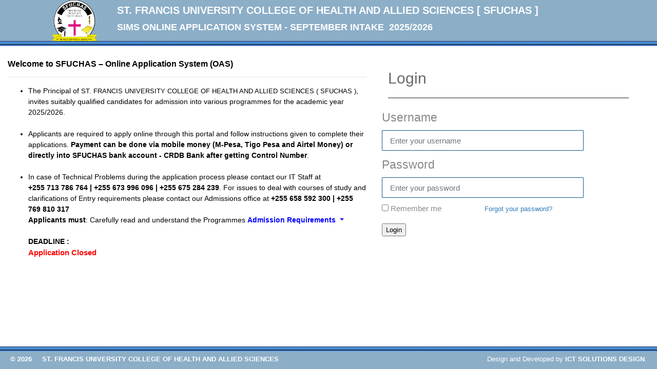

--- FILE ---
content_type: text/html; charset=UTF-8
request_url: https://oas.sfuchas.ac.tz/index.php/login/
body_size: 2238
content:
<!DOCTYPE html>
<html>
<head>

    <meta charset="utf-8">
    <meta name="viewport" content="width=device-width, initial-scale=1.0">

    <title>SIMS | Login</title>

    <link href="https://oas.sfuchas.ac.tz/media/css/bootstrap.min.css" rel="stylesheet">
<link href="https://oas.sfuchas.ac.tz/media/css/font-awesome/css/font-awesome.css" rel="stylesheet">
<link href="https://oas.sfuchas.ac.tz/media/css/plugins/select2/select2.min.css" rel="stylesheet">
<link href="https://oas.sfuchas.ac.tz/media/css/plugins/select2/select2-bootstrap.css" rel="stylesheet">
<link href="https://oas.sfuchas.ac.tz/media/css/plugins/jconfirm/jquery-confirm.css" rel="stylesheet">
<link href="https://oas.sfuchas.ac.tz/media/css/plugins/datapicker/datepicker3.css" rel="stylesheet">

<link href="https://oas.sfuchas.ac.tz/media/css/style.css" rel="stylesheet">
<link href="https://oas.sfuchas.ac.tz/media/css/customize.css" rel="stylesheet">




<!-- Mainly scripts -->
<script src="https://oas.sfuchas.ac.tz/media/js/jquery-3.1.1.min.js"></script>
<script src="https://oas.sfuchas.ac.tz/media/js/popper.min.js"></script>
<script src="https://oas.sfuchas.ac.tz/media/js/bootstrap.js"></script>
<script src="https://oas.sfuchas.ac.tz/media/js/plugins/metisMenu/jquery.metisMenu.js"></script>
<script src="https://oas.sfuchas.ac.tz/media/js/plugins/slimscroll/jquery.slimscroll.min.js"></script>

<!-- Custom and plugin javascript -->
<script src="https://oas.sfuchas.ac.tz/media/js/inspinia.js"></script>
<script src="https://oas.sfuchas.ac.tz/media/js/plugins/pace/pace.min.js"></script>

<!-- Select2 -->
<script src="https://oas.sfuchas.ac.tz/media/js/plugins/select2/select2.full.min.js"></script>
<script src="https://oas.sfuchas.ac.tz/media/js/plugins/jconfirm/jquery-confirm.js"></script>

<!-- Data picker -->
<script src="https://oas.sfuchas.ac.tz/media/js/plugins/datapicker/bootstrap-datepicker.js"></script>
<script src="https://oas.sfuchas.ac.tz/media/js/script.js"></script>


<script type="text/javascript">
var Tawk_API=Tawk_API||{}, Tawk_LoadStart=new Date();
(function(){
var s1=document.createElement("script"),s0=document.getElementsByTagName("script")[0];
s1.async=true;
s1.src='https://embed.tawk.to/5f1e82ef5e51983a11f5dac6/default';
s1.charset='UTF-8';
s1.setAttribute('crossorigin','*');
s0.parentNode.insertBefore(s1,s0);
})();
</script>
</head>
<body class="white-bg">
<div id="wrapper">
    <div id="header_div">

    <nav class="navbar navbar-static-top" role="navigation" >

    <div id="header_logo">
            <img style="width: 90px;" src="https://oas.sfuchas.ac.tz/logo.png">
        </div>
        <div id="header_content">
            <div id="header_content_college">ST. FRANCIS UNIVERSITY COLLEGE OF HEALTH AND ALLIED SCIENCES [ SFUCHAS ] </div>
            <div id="header_content_sims">SIMS ONLINE APPLICATION SYSTEM   - SEPTEMBER INTAKE&nbsp; 2025/2026 </div>
        </div>
    <div style="clear: both;"></div>
</nav>
    </div>
<div id="header_line"></div>
        
   <div class="row container-fluid" style=" margin-top: 20px; margin-bottom: 150px;  ">
       <div class="col-md-7">
           <div style="color: #000; font-size: 14px;">
    <h3>Welcome to SFUCHAS – Online Application System (OAS)</h3>
    <hr/>
    <ul>
        <li>The Principal of <span style="font-size: 13px;">ST. FRANCIS UNIVERSITY COLLEGE OF HEALTH AND ALLIED SCIENCES ( SFUCHAS )</span>, invites suitably qualified candidates for admission
            into various programmes for the academic year 2025/2026.
        </li>
        <br>
        <li>Applicants are required to apply online through this portal and follow instructions given to complete their
            applications.
            <b>Payment can be done via mobile money (M-Pesa, Tigo Pesa and Airtel Money) or directly into SFUCHAS bank
                account - CRDB Bank after getting Control Number</b>.
        </li>
        <br>
        <li>In case of Technical Problems during the application process please contact our IT Staff at
            <strong></br>+255 713 786 764 | +255 673 996 096 | +255 675 284 239</strong>. For issues to deal with courses of
            study and clarifications of Entry requirements please contact our Admissions office at
            <strong>+255 658 592 300 | +255 769 810 317</strong>
            <br/>
            <strong>Applicants must</strong>: Carefully read and understand the Programmes

           <a href="javascript:void(0);" style="font-weight: bold; font-size: 14px; color: blue;" class="dropdown-toggle" data-toggle="dropdown">
               Admission Requirements</span>
           </a>
            <ul class="dropdown-menu">
                                <li><a href="https://oas.sfuchas.ac.tz/./uploads/docs/15968013310357.pdf">Diploma Requirements</a></li>
                                <li><a href="https://oas.sfuchas.ac.tz/./uploads/docs/17525684001494.pdf">Bachelor Requirements</a></li>
                            </ul>

        </li>
        <br/>

        </li>

            <strong>DEADLINE :</strong><br/>
            <span style="font-size: 15px;color:red; font-weight: bold;">Application Closed</span>        </li>
        <br/>
               
        <br/>
    </ul>
</div>
       </div>
       <div class="col-md-5">
           <div class="animated fadeInRight">
               <div id="login-box">

    <div class="signin">Login</div>

    <div style="color: red; font-size: 12px;">
            </div>

    <form action="https://oas.sfuchas.ac.tz/login"  class="form-horizontal" method="post" accept-charset="utf-8">

    <p>
        <label for="identity">Username</label>
        <input type="text" name="identity" placeholder="Enter your username" class="form-control" id="identity">
            </p>

    <p>
        <label for="password">Password</label>
        <input type="password" name="password" placeholder="Enter your password" class="form-control" id="password">
            </p>

    <p>
        <input type="checkbox" name="remember" value="1"  />
        <label for="remember" style="font-size: 15px; ">Remember me</label>
        <a href="https://oas.sfuchas.ac.tz/forgot_password"  style="margin-left: 80px;" name="Forgot Password">
            Forgot your password?
        </a>


    </p>

    <p style=" width: 350px;"><input type="submit" name="submit" value="Login"  class="submit" />
</p>


    </form>

</div>
           </div>

       </div>
   </div>


    <style>
        .footer.fixed {
            margin-left: 0px !important;
        }
    </style>
<div class="footer fixed">
    <div id="header_line" style="margin-top: -15px; margin-left: -20px; position: fixed;  "></div>

    <div class="pull-right">
        Design and Developed by <strong><a href="http://ictsolutionsdesign.com" target="_blank">ICT SOLUTIONS
                DESIGN</a></strong>.
    </div>
    <div>
        <strong> &copy; 2026 &nbsp; &nbsp; <a
                href="http://sfuchas.ac.tz"
                target="_blank">ST. FRANCIS UNIVERSITY COLLEGE OF HEALTH AND ALLIED SCIENCES</a></strong>
    </div>
</div>
</div>

</body>

</html>


--- FILE ---
content_type: text/css
request_url: https://oas.sfuchas.ac.tz/media/css/customize.css
body_size: 834
content:
.ibox-content{
    color: #4c4c4c !important;
}
#header_div {
    height: 80px;
    background-color: #8CAEC7 !important;
    background: #8CAEC7 !important;
    overflow: hidden;
}

#header_div .navbar, #header_div .navbar .navbar-static-top {
    height: 80px;
    background-color: #8CAEC7 !important;
    background: #8CAEC7 !important;
    color: #fff;
}

#header_line {
    width: 100%;
    height: 10px;
    margin: 0px;
    padding: 0px;
    background-image: url('line.jpg');
}

#header_logo {
    width: 100px;
    float: left;
    margin-left: 100px;
}

#header_logo img {
    width: 75px;
    height: 85px;
}

#header_content {
    float: left;
    width: 80%;
    padding-top: 5px;
}

#header_content_college {
    font-size: 20px;
    font-weight: bold;
}

#header_content_sims {
    font-size: 18px;
    font-weight: bold;
    margin-top: 5px;
}

.footer.fixed {

    background-color: #8CAEC7 !important;
    color: #fff;
}

.footer.fixed a {
    color: #fff;
}

@media only screen and (max-width: 999px) {
    #header_content {
        width: 70%;
    }

    #header_content_college {
        font-size: 23px;
    }

    #header_content_sims {
        font-size: 16px;
    }
}

@media only screen and (max-width: 840px) {
    #header_content_sims {
        font-size: 14px;
    }
}

@media only screen and (max-width: 738px) {
    #header_content_college {
        font-size: 20px;
    }

    #header_content_sims {
        font-size: 12px;
    }
}

@media only screen and (max-width: 670px) {
    #header_content {
        width: 70%;
        margin-top: 10px;
    }

    #header_logo {
        margin-left: 20px;
    }

    #header_content_college {
        font-size: 16px;
    }

    #header_content_sims {
        font-size: 10px;
        margin-top: 10px;
    }
}

@media only screen and (max-width: 529px) {
    #header_content_college {
        font-size: 14px;
    }

    #header_content_sims {
        font-size: 9px;
    }
}

@media only screen and (max-width: 460px) {
    #header_content {
        width: 60%;
    }

    #header_content_college {
        font-size: 12px;
        margin-top: 5px;
    }

    #header_content_sims {
        font-size: 9px;
    }
}

#login-box .signin {
    text-align: left;
    margin: 20px 10px 20px 12px;
    border-bottom: 2px solid #888888;
    font-size: 30px;
    padding: 0 0 15px 0;
}

#login-box label {
    font-size: 23px;
    color: #888888;
}

#login-box .form-control {
    width: 80%;
    height: 40px;
    padding: 2px 20px 2px 15px;
    border: 1px solid #0a568c;
    font-size: 15px;
    font-weight: normal;
    color: #888;
    outline-color: #888;
    outline-width: thin;
}

#login-box p {
    margin-bottom: 0px;
    margin-top: 10px;
}

#identity:focus, #password:focus {
    outline-color: #126784;
    outline-width: 1px;
}

.required {
    color: red;
    font-size: 12px;
}

.alert {
    padding: .5rem 1.25rem;
    font-size: 13px;
    border-radius: 0;
}

.alert-danger {
    border: 2px solid #dcb2b6;
}
.alert-success {
    border: 2px solid #bed5c4;
}

.alert-warning {
    border: 2px solid #e5dab8;
}

.alert-info {
    border: 2px solid #bcd4d8;
}

.col-form-label{
    color: #000000;
    font-weight: bold;
}

.short-course-form{
    margin-left: 30px;
}

.amount-format{
    text-align: right !important;
}

.select2_row{
    border-bottom: 1px solid #1a7bb9;
    padding-bottom: 5px;
}


.select2_row_data{
    margin-left: 7px;
    font-size: 15px;
}
.select2_row_data span{
    display: block;
}

.select2_invoice_row_data span.name{
    font-size: 16px;
}

#side-menu li a{
    color: #f2f2f2 !important;
}

.education_bg{
    margin-top: 20px;
    border: 1px solid #ccc;
    padding: 10px;
}
.education_bg-title{
    font-size: 17px;
    font-weight: bold;
    color: brown;
    border-bottom: 2px solid brown;
}






--- FILE ---
content_type: application/javascript
request_url: https://oas.sfuchas.ac.tz/media/js/script.js
body_size: 777
content:
/**
 * Created by miltone on 9/20/18.
 */
$(document).ready(function(){
    $(".amount-format").on("keypress keyup blur", function(event) {

        var x = $(this).val().replace(/[^0-9\.]/g, '');
        var parts = x.toString().split(".");
        parts[0] = parts[0].replace(/\B(?=(\d{3})+(?!\d))/g, ",");

        $(this).val(parts.join("."));

       // if ((event.which != 46 || $(this).val().indexOf('.') != -1) && (event.which < 48 || event.which > 57)) {
           // event.preventDefault();
       // }
    });

    $(".amount-format").each(function() {


        var x = $(this).val().replace(/[^0-9\.]/g, '');
        var parts = x.toString().split(".");
        parts[0] = parts[0].replace(/\B(?=(\d{3})+(?!\d))/g, ",");

        $(this).val(parts.join("."));

    });

    $(".remove_delete").confirm({
        title:"Confirm Deletion",
        content: "Are you sure you want to remove selected data ? ",
        type:'red',
        buttons:{
            ok:{
                text:'OK',
                btnClass:'btn btn-success',
                action:function () {
                   var href = this.$target.attr('href');
                   if(href){
                       window.location.href = href;
                   }
                }
            },
            close:{
                text:'CLOSE',
                btnClass:'btn btn-warning'
            }
        }
    });


    $("body .view_image").click(function () {
        var title = $(this).attr("title");
        var url = $(this).attr("url");
        var type = $(this).attr("type");
        var width = ($(this).attr("W") ? $(this).attr("W") : 800);
        var height = ($(this).attr("H") ? $(this).attr("H") :500) ;

        var model = $("#myModal");
        model.find(".modal-content").css({height:(parseInt(height)+120)+"px",width:(parseInt(width)+5)+"px"});
        model.find("#model_header").html(title);
        model.find("#model_header").show();

        var object = '<object data="{FileName}" type="'+type+'" width="'+width+'px" height="'+height+'px">';
        object += 'If you are unable to view file, you can download from <a href="{FileName}">here</a>';
        object += '</object>';
        object = object.replace(/{FileName}/g, url);
        model.find("#modal_body").css({height:height+"px",width:width+"px",padding:0});
        model.find("#modal_body").html(object);
        model.find("#model_footer").show();
        model.modal();
    });

})